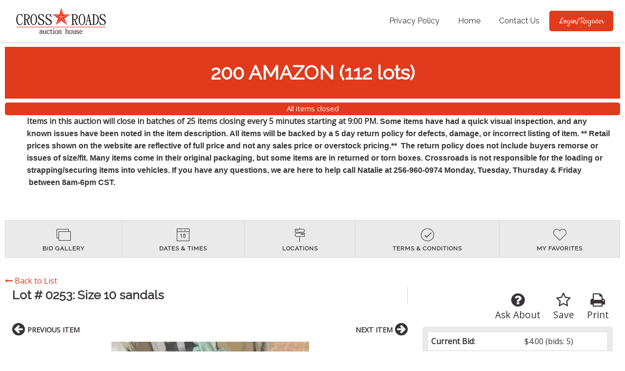

--- FILE ---
content_type: text/html; charset=UTF-8
request_url: https://bid.crossroadsauctionhouse.com/newhome/load_angular_template/login?v=8.04
body_size: 1177
content:
<div class="row login">  
  <div class="logo">
     <a href="/"><img src="/images/logo_crah.png" alt="Crossroads Auction House"></a>
  </div>  
  <div class="column small-12 main-form">
    <fieldset class="fieldset">
        <label class="heading">{{lang.login}}</label>
        <form autocomplete="off" method="post" ng-submit="doLogin()">
            <div class="row">
                <div class="column login-field">
                     <input type="text" name="username" ng-model="username" placeholder="{{username_ph}}" autofocus>
                </div>
            </div>
            <div class="row">
                <div class="column login-field">
                    <input type="password" name="password" ng-model="password" placeholder="{{lang.password}}">
                </div>
            </div>
            <div class="row">
                <div class="column login-field">
                    <a href="/reset/" ng-bind-html="lang.forgot_password_link"></a>
                </div>
            </div>
            <div class="row borderless">
                <div class="column">
                    <button class="button expanded" type="submit">{{lang.login}}</button>
                </div>
            </div>
        </form>
    </fieldset>
  </div>
  <div class="column small-12 register-bid">  
      <fieldset class="fieldset">
          <label>
              <span>
                {{lang.no_account_yet}}
              </span>
            <a href="" ng-click="registerToBid()">{{lang.register_to_bid}}</a>
          </label>
      </fieldset>
  </div>
</div>
<script>
  config.use_customer_number = '';
  config.enable_email_login = '1';
  config.site_logo = '/images/logo_crah.png';
  config.company_name = 'Crossroads Auction House';
  
  lang.enter_email_address = 'Enter your email address';
  lang.login = 'Login';
  lang.username = 'Username';
  lang.forgot_your_password = 'Forgot your password?  We can reset it for you.';
  lang.no_account_yet = "Don't have an account yet?  Registering to bid is quick and easy";
  lang.register_to_bid = 'Register to bid';
  lang.request_reset = 'Request password reset';
  lang.enter_um_and_p = 'Enter your email or username and your password';
  lang.enter_u_and_p = 'Enter your username and password';
  lang.enter_ui_and_p = 'Enter your email or ID and your password';
  lang.enter_i_and_p = 'Enter your ID and password';
  lang.password = 'Password';
  lang.FAL_user_email_label = 'Email / Username';
  lang.FAL_user_id_email_label = 'ID / Email';
  lang.FAL_user_id_label = 'User ID';
  lang.forgot_password_link = 'Forgot your password?';
  lang.forgot_passowrd_text = "<b>Forgotten Password</b><br/><p>Enter your email address and click 'request password reset'.</p><p>You will then receive an email containing a link. If you click that link in the email we send you, your password will be changed by our system.</p><p>You will then get a second email telling you what your new password is.</p><p>Once you have received your new password you can log in and change the system-generated password to something more memorable.</p>";
</script>
<script type="text/ng-template" id="alert.html">
  <div class="large-12 large-centered text-center columns">
   <label ng-bind-html="msg"></label>
   </div>
   <div class="row">
      &nbsp;
   </div>
    <div class="row">
    <div class="column"></div>
    <div class="large-4">
      <button class="button expanded" ng-click="ok()">OK</button>
    </div>
    <div class="column"></div>
  </div>
</script>
